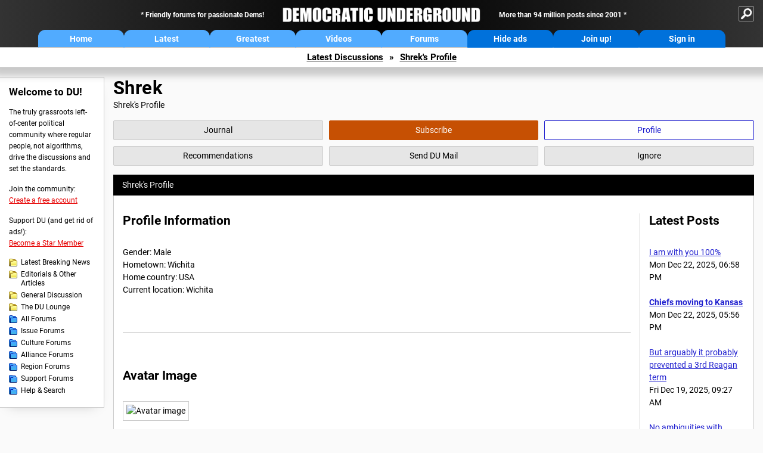

--- FILE ---
content_type: text/html; charset=ISO-8859-1
request_url: https://democraticunderground.com/?com=profile&uid=118383
body_size: 22542
content:
    <!DOCTYPE html><html><head>
    <!-- Google tag (gtag.js) -->
<script async src="https://www.googletagmanager.com/gtag/js?id=G-ZR0YG63B51"></script>
<script>
  window.dataLayer = window.dataLayer || [];
  function gtag(){dataLayer.push(arguments);}
  gtag('js', new Date());

  gtag('config', 'G-ZR0YG63B51');
</script>
    <meta charset="iso-8859-1"/>
    <script src="https://the.gatekeeperconsent.com/cmp.min.js" data-cfasync="false"></script>
    <script async src="//www.ezojs.com/ezoic/sa.min.js"></script>
<script>
  window.ezstandalone = window.ezstandalone || {};
  ezstandalone.cmd = ezstandalone.cmd || [];
</script>
    
    
    
    <meta name="usertype" content="noaccount">
    <meta name="viewport" content="width=device-width,initial-scale=1">
    
    <link href="/du4css/du4_20250602_unminified.css" rel="stylesheet"/><link href="/du4css/tooltips-off.css" rel="stylesheet"><link href="/du4css/promo.css" rel="stylesheet">
    
    
    <title>Shrek's Profile - Democratic Underground Forums</title>
    <link rel="shortcut icon" href="/du4img/favicon.png"/>
    
    <script language="JavaScript" type="text/javascript" src="/scripts/dynamic-ajax-content2.js"></script>
    <script language="JavaScript" type="text/javascript" src="/scripts/sendrequest.js"></script>
    <script language="JavaScript" type="text/javascript" src="/scripts/toggle-visibility.js"></script>
    
    
    
    
    
    <script src="https://cdn.p-n.io/pushly-sdk.min.js?domain_key=JgdwUfT0DkcI7trDDqCljDaIgoDUtp8K4fct" async></script>
<script>
  window.PushlySDK = window.PushlySDK || [];
  function pushly() { window.PushlySDK.push(arguments) }
  pushly('load', {
    domainKey: 'JgdwUfT0DkcI7trDDqCljDaIgoDUtp8K4fct',
    sw: '/pushly/pushly-sdk-worker.js',
  });
</script>
    
    </head>
    <body id="profile">    
    <a name="top" id="top"></a>
    <!-- PAGE HEADER: INCLUDES NAV BUTTONS, SITE LOGO, AND LOCATION TRAIL -->
		<div class="page-header">
          <div class="nav-sitesearch-button-container">
            <div id="nav-sitesearch-button">
            <a id="nav-sitesearch-button-off" onclick="getSearch()"></a>
            </div>
          </div>
			<div class="menu">
            
                <div class="header desktop">
    <div class="header-inner">
        <div class="header-desktop-flex">
            <div class="header-desktop-text1">
                Friendly forums for passionate Dems!
            </div>
            <div class="header-desktop-logo">
                <a href="/index.php" title="Democratic Underground Home"></a>
            </div>
            <div class="header-desktop-text2">
                More than 94 million posts since 2001
            </div>
        </div>
        <div class="header-desktop-nav-flex">
            <a class="header-desktop-nav-button hb-latest" href="/index.php">Home</a>
            <a class="header-desktop-nav-button hb-latest" href="/?com=latest_threads">Latest</a>
            <a class="header-desktop-nav-button hb-greatest" href="/?com=greatest_threads">Greatest</a>
            <a class="header-desktop-nav-button hb-videos" href="/?com=latest_videos">Videos</a>
            <a class="header-desktop-nav-button hb-forums" href="/?com=forums">Forums</a>
            <a class="header-desktop-nav-button hb-ads"  href="/star">Hide ads</a>
      <a class="header-desktop-nav-button hb-join" href="/?com=login&create=1">Join up!</a>
            <a class="header-desktop-nav-button hb-login" href="/?com=login">Sign in</a>
        </div>
    </div>
</div>


                <div class="header mobile">
    <div class="header-inner">
        <div class="header-mobile-logo-flex">
            <div class="header-mobile-logo">
                <a href="/index.php" title="Democratic Underground Home"></a>
            </div>
        </div>
        <div class="header-mobile-nav-flex row1">
            <a class="header-mobile-nav-button hb-home" href="/index.php">Home</a>
            <a class="header-mobile-nav-button hb-latest" href="/?com=latest_threads">Latest</a>
            <a class="header-mobile-nav-button hb-greatest" href="/?com=greatest_threads">Greatest</a>
        </div>
        <div class="header-mobile-nav-flex row2">
            <a class="header-mobile-nav-button hb-videos" href="/?com=latest_videos">Videos</a>
            <a class="header-mobile-nav-button hb-forums" href="/?com=forums">Forums</a>
            <a class="header-mobile-nav-button hbm-mystuff" href="/?com=search">Help</a>
        </div>
        <div class="header-mobile-nav-flex row3">
            <a class="header-mobile-nav-button hb-ads" href="/star">Hide ads</a>
            <a class="header-mobile-nav-button hb-join" href="/?com=login&create=1">Join up!</a>
            <a class="header-mobile-nav-button hb-login" href="/?com=login">Sign in</a>
        </div>
    </div>
</div>

                
                
				<!-- "NAVIGATE" OPTIONS (HIDDEN UNTIL CLICKED) -->
				<div id="navContent">
					<div class="menu-inner">
						<div class="menu-button"><a class="big-button button-mediumblue" href="/?com=latest_threads"><span>Latest<br/>Discussions</span></a></div>
						<div class="menu-button"><a class="big-button button-mediumblue" href="/?com=greatest_threads"><span>Greatest<br/>Discussions</span></a></div>
						<div class="menu-button"><a class="big-button button-mediumblue" href="/?com=latest_videos"><span>Latest<br/>Videos</span></a></div>
						<div class="menu-button"><a class="big-button button-mediumblue" href="/?com=forum&amp;id=1014"><span>Latest<br/>Breaking News</span></a></div>
						<div class="menu-button"><a class="big-button button-mediumblue" href="/?com=forum&amp;id=1002"><span>General<br/>Discussion</span></a></div>
						<div class="menu-button"><a class="big-button button-mediumblue" href="/?com=forum&amp;id=1018"><span>The DU<br/>Lounge</span></a></div>
					</div>
					<div class="menu-inner">
						<div class="menu-button"><a class="big-button button-deepmediumblue" href="/?com=forum&amp;id=1311"><span>Issue<br/>Forums</span></a></div>
						<div class="menu-button"><a class="big-button button-deepmediumblue" href="/?com=forum&amp;id=1312"><span>Culture<br/>Forums</span></a></div>
						<div class="menu-button"><a class="big-button button-deepmediumblue" href="/?com=forum&amp;id=1313"><span>Alliance<br/>Forums</span></a></div>
						<div class="menu-button"><a class="big-button button-deepmediumblue" href="/?com=forum&amp;id=1314"><span>Region<br/>Forums</span></a></div>
						<div class="menu-button"><a class="big-button button-deepmediumblue" href="/?com=forum&amp;id=1315"><span>Support<br/>Forums</span></a></div>
						<div class="menu-button"><a class="big-button button-deepmediumblue" href="/?com=search"><span>Help &amp;<br/>Search</span></a></div>
					</div>
				</div>
                
			</div>
   <div id="nav-sitesearch-box-container" style="display: none;">
    <div class="nav-sitesearch-box">
        <form action="https://www.duckduckgo.com/" method="GET">
            <input type="hidden" name="sites" value="democraticunderground.com">
            <div class="nav-sitesearch">
                <div class="nav-sitesearch-left">
                    <input id="nav-sitesearch-input" type="text" name="q" value="" placeholder="">
                </div>
                <div class="nav-sitesearch-right">
                    <input type="submit" class="submit" value="Search">
                </div>
                <div class="nav-sitesearch-right">
                    <a class="nav-sitesearch" href="/?com=search&amp;standalone=1">Advanced<span> Search</span></a>
                </div>
            </div>
        </form>
    </div>
</div>
            <!-- LOCATION TRAIL (TOP) -->    <div class="location-trail-container">
    <div class="location-trail"><a href="/?com=latest_threads">Latest<span class="lt-hide"> Discussions</span></a><span class="lt-arrow">&raquo;</span><a href="/?com=profile&amp;uid=118383">Shrek's Profile</a></div>
    </div>		</div> <!-- END PAGE HEADER -->
        <div class="undermenu-spacer"></div><div class="alert-containers"></div><!-- TOP OF PAGE -->
<div id="promo-topofpage-container">
     <div id="promo-topofpage-inner">
         <div class="promo-responsive">
         <!-- Ezoic - DU4-top_of_page - top_of_page -->
            <div id="ezoic-pub-ad-placeholder-186"></div>
<script>
    ezstandalone.cmd.push(function() {
        ezstandalone.showAds(186)
    });
</script>
            <!-- End Ezoic - DU4-top_of_page - top_of_page -->
         </div>
     </div>
</div>
<div id="promo-topofpage-container-blocked">
     <a id="promo-topofpage-blocked-pitch" href="/star"></a>
</div> <!-- END TOP OF PAGE -->    
    
    <div class="main-container">
    
    <!-- LEFT COLUMN -->
			<div class="left-col"><div class="leftcol-block">
	<span class="leftcol-pitch">Welcome to DU!</span>
    <span class="leftcol-pitch-text">The truly grassroots left-of-center political community where regular people, not algorithms, drive the discussions and set the standards.</span>
    <span class="leftcol-create">Join the community:</span>
    <span class="leftcol-create-link"><a href="/?com=login&amp;create=1">Create a free account</a></span>
    <span class="leftcol-support">Support DU (and get rid of ads!):</span>
    <span class="leftcol-support-link"><a href="/star">Become a Star Member</a></span>
    <span class="leftcol-altnav"><a class="altnav-forum-new"
href="/?com=forum&id=1014">Latest Breaking News</a></span>
<span class="leftcol-altnav"><a class="altnav-forum-new" href="/?com=forum&amp;id=1016">Editorials &amp; Other Articles</a></span>
<span class="leftcol-altnav"><a class="altnav-forum-new"
href="/?com=forum&id=1002">General Discussion</a></span>
<span class="leftcol-altnav"><a class="altnav-forum-new"
href="/?com=forum&id=1018">The DU Lounge</a></span>
    <span class="leftcol-altnav"><a class="altnav-forum-hub" href="/?com=forums">All Forums</a></span>
        <span class="leftcol-altnav"><a class="altnav-forum-hub" href="/?com=forum&amp;id=1311">Issue Forums</a></span>
        <span class="leftcol-altnav"><a class="altnav-forum-hub" href="/?com=forum&amp;id=1312">Culture Forums</a></span>
        <span class="leftcol-altnav"><a class="altnav-forum-hub" href="/?com=forum&amp;id=1313">Alliance Forums</a></span>
        <span class="leftcol-altnav"><a class="altnav-forum-hub" href="/?com=forum&amp;id=1314">Region Forums</a></span>
        <span class="leftcol-altnav"><a class="altnav-forum-hub" href="/?com=forum&amp;id=1315">Support Forums</a></span>
        <span class="leftcol-altnav"><a class="altnav-forum-hub" href="/?com=search">Help &amp; Search</a></span>
    <!-- <span class="leftcol-newsletter">Stay up to date:</span>
    <span class="leftcol-newsletter-link"><a href="mailing.shtml">Join our mailing list</a></span>-->
</div><!-- LEFT COL TOP -->
<div id="promo-leftcoltop-container">
  <div id="promo-leftcoltop-inner">
         <div class="promo-responsive">
         <!-- Ezoic -  DU4-left_col_top - sidebar -->
<div id="ezoic-pub-ad-placeholder-187"></div>
<script>
    ezstandalone.cmd.push(function() {
        ezstandalone.showAds(187)
    });
</script>
<!-- End Ezoic -  DU4-left_col_top - sidebar -->
         </div>
     </div>
</div>
<div id="promo-leftcoltop-container-blocked">
     <a id="promo-leftcoltop-blocked-pitch" href="/star"></a>
</div> <!-- END LEFT COL TOP -->

<!-- LEFT COL BOTTOM -->
<div id="promo-leftcolbottom-container">
  <div id="promo-leftcoltop-inner">
         <div class="promo-responsive">
         <!-- Ezoic - DU4-left_col_bottom - sidebar_bottom -->
<div id="ezoic-pub-ad-placeholder-188"></div>
<script>
    ezstandalone.cmd.push(function() {
        ezstandalone.showAds(188)
    });
</script>
<!-- End Ezoic - DU4-left_col_bottom - sidebar_bottom -->
         </div>
     </div>
</div>
<div id="promo-leftcolbottom-container-blocked">
     <a id="promo-leftcolbottom-blocked-pitch" href="/star"></a>
</div> <!-- END AD PLACEMENT -->    
    </div> <!-- END LEFT COLUMN -->    
    <!-- CENTER (MAIN) COLUMN -->
			<div class="center-col">

    <div class="page-description">
					<h1 class="page-title">Shrek</h1>
					Shrek's Profile
				</div>
				<!-- CONTEXT BUTTONS: EACH <a> WILL CONTAIN AN ADDITIONAL CLASS DEPENDING ON ITS FUNCTION. ACTIVE (YELLOW) BUTTONS HAVE THE CLASS "ACTIVE" -->
                <div class="context-buttons">
					<a class="context-button button-journal tooltip" href="/~Shrek"><span class="tooltiptext tooltiptext-top">View Shrek&#39;s Journal</span><span>Journal</span></a>
					<span id="button-subscribe"><a class="context-button button-subscribe tooltip" href="/?com=login"><span class="tooltiptext tooltiptext-top">Subscribe to Shrek (see <strong>My DU &raquo; Subscriptions</strong>)</span><span>Subscribe</span></a></span>
					<a class="context-button button-profile active tooltip" href="/?com=profile&amp;uid=118383"><span class="tooltiptext tooltiptext-top">View Shrek&#39;s public profile</span><span>Profile</span></a>
					<a class="context-button button-recommendations tooltip" href="/?com=profile&amp;uid=118383&amp;sub=recs"><span class="tooltiptext tooltiptext-top-right">View Shrek&#39;s recent recommendations</span><span>Recommendations</span></a>
					<a class="context-button button-sendmail tooltip" href="/?com=inbox&amp;action=send&amp;rid=118383"><span class="tooltiptext tooltiptext-top-right">Send DU Mail to Shrek</span><span>Send DU Mail</span></a>
					<a class="context-button button-ignore tooltip" href="/?com=myaccount&amp;sub=ignore&amp;add=118383"><span class="tooltiptext tooltiptext-top-right">Ignore Shrek (see <strong>My DU &raquo; Ignore List</strong>)</span><span>Ignore</span></a>
				</div>
                <div class="non-template-content">
					<div id="profile-container">
                        <div class="profile-header">
                            Shrek&#39;s Profile
                        </div>
                        <div class="centercol-block">
                            <div class="profile-left"><div class="profile-information">
                                    <h2>Profile Information</h2>
                                    Gender: Male <br />Hometown: Wichita <br />Home country: USA <br />Current location: Wichita<br />
                                </div>
        <div class="profile-avatar">
        <div class="user-header"><h2 style="display: inline;">Avatar Image</h2></div>
        <div id="avatarspace">
        <p><img src="https://upload.democraticunderground.com/avatars/kansas2.gif" alt="Avatar image" width="48" height="48" /></p>
        </div>
        </div>
        <div class="separator"></div>
        <div class="profile-sigline">
        <div class="user-header"><h2 style="display: inline;">Signature Line</h2></div>
        <div id="signaturespace">
        
        </div>
        </div>
                                <div class="profile-statistics">
                                    <h2>Statistics</h2>
                                    Account status: Active<br />
        Member since: Mon Nov 4, 2002, 04:00 AM <br />
        Number of posts, all time: 4,386<br />
        Number of posts, last 90 days: 71<br>Favorite main forum: <a href="/?com=forum&amp;id=1002">General Discussion</a>, 57 posts in the last 90 days (80% of total posts)<br />Favorite topic forum: <a href="/?com=forum&amp;id=1052">Kansas</a>, 7 posts in the last 90 days (10% of total posts)<br />Last post: <a href="/?com=view_post&amp;forum=1052&amp;pid=3558">Mon Dec 22, 2025, 06:58 PM</a><br><br>
        <b>Jury</b><br>
        Willing to serve on Juries: Yes<br />
        Chance of serving on Juries: 60% (<a href="#" onclick="ajaxpage('/?com=profile&amp;juryexplain=1&amp;uid=118383', 'ajax-jury-chance-explain'); return false">explain</a>)
        <div id="ajax-jury-chance-explain"></div>
        <br><br><b>Hosting</b><br>Shrek is not currently hosting any forums or groups.
                                 </div>
                            </div> <!-- / PROFILE-LEFT -->
                            <div class="profile-right">
                                <div class="profile-right-block">
                                    <h2>Latest Posts</h2>
                                    <p><a class="profile-reply" href="/?com=view_post&amp;forum=1052&amp;pid=3558"><b>I am with you 100%</b></a><br/>
                                        Mon Dec 22, 2025, 06:58 PM<br/><br/><a class="profile-op" href="/?com=view_post&amp;forum=1052&amp;pid=3554"><b>Chiefs moving to Kansas</b></a><br/>
                                        Mon Dec 22, 2025, 05:56 PM<br/><br/><a class="profile-reply" href="/?com=view_post&amp;forum=1014&amp;pid=3584942"><b>But arguably it probably prevented a 3rd Reagan term</b></a><br/>
                                        Fri Dec 19, 2025, 09:27 AM<br/><br/><a class="profile-reply" href="/?com=view_post&amp;forum=1014&amp;pid=3584367"><b>No ambiguities with regard to election</b></a><br/>
                                        Thu Dec 18, 2025, 08:00 AM<br/><br/><a class="profile-reply" href="/?com=view_post&amp;forum=1002&amp;pid=20872561"><b>Yes</b></a><br/>
                                        Wed Dec 17, 2025, 09:08 AM<br/><br/></p>
                                </div>
                                <div class="profile-right-block">
                                    <h2>Latest Recs</h2>
                                    <p><a href="/?com=view_post&amp;forum=1002&amp;pid=20865816"><b>This nightmare was aimed at Australian Jews</b></a><br/>
                                        Sun Dec 14, 2025, 06:09 AM<br/><br/><a href="/?com=view_post&amp;forum=1002&amp;pid=20788600"><b>Trump Won the Shutdown</b></a><br/>
                                        Sun Nov 9, 2025, 08:37 PM<br/><br/><a href="/?com=view_post&amp;forum=1002&amp;pid=20789367"><b>For those on here saying Chuck Schumer caved on this just shut up.</b></a><br/>
                                        Sun Nov 9, 2025, 10:55 PM<br/><br/><a href="/?com=view_post&amp;forum=1002&amp;pid=20784292"><b>Zohran Mandani did not vote for himself on the Democratic Party line on election day.</b></a><br/>
                                        Sat Nov 8, 2025, 09:24 AM<br/><br/><a href="/?com=view_post&amp;forum=1002&amp;pid=20718067"><b>CA-GOV: Knives come out for Katie Porter over recent videos</b></a><br/>
                                        Mon Oct 13, 2025, 02:08 PM<br/><br/></p>
                                </div>
                                <div class="profile-right-block">
                                    <h2>Latest Poll Votes</h2>
                                    <p><a href="/?com=view_post&amp;forum=1002&amp;pid=20895062"><b>"Trump has not officially endorsed a potential successor"</b></a><br/>
                                        Sun Dec 28, 2025, 09:03 PM<br/><br/><a href="/?com=view_post&amp;forum=1002&amp;pid=20792063"><b>Do you favor replacing Chuck Schumer as Minority Leader?</b></a><br/>
                                        Mon Nov 10, 2025, 01:35 PM<br/><br/><a href="/?com=view_post&amp;forum=1002&amp;pid=20771024"><b>Tomorrow is the big day..which race is most important to you?</b></a><br/>
                                        Tue Nov 4, 2025, 01:08 AM<br/><br/><a href="/?com=view_post&amp;forum=1002&amp;pid=20752221"><b>Will the next Democratic President tear down Trump's "ballroom"? (POLL)</b></a><br/>
                                        Sun Oct 26, 2025, 08:12 PM<br/><br/><a href="/?com=view_post&amp;forum=1002&amp;pid=20741353"><b>Do you ever feel like you can't take one more effing day of this shit?</b></a><br/>
                                        Wed Oct 22, 2025, 04:31 PM<br/><br/></p>
                                </div>
                                <!-- <div class="profile-right-block">
                                    <h2>Latest Journal Entries</h2>
                                    <p>Text<br />
                                    Text<br />
                                    Text<br />
                                    Text<br />
                                    Text<br /></p>
                                </div> -->
                            </div>
                            </div>
                            </div>
    </div>
    
    </div>	<!-- END CENTER (MAIN) COLUMN -->
    </div>
    <a href="BadBotHoneypotEndpoint value/" rel="nofollow" style="display: none" aria-hidden="true">https://pmatep5f7b.execute-api.us-east-1.amazonaws.com/ProdStage</a>
    <!-- LOCATION TRAIL (BOTTOM) -->    <div class="location-trail-container">
    <div class="location-trail-bottom"><a href="/?com=latest_threads">Latest<span class="lt-hide"> Discussions</span></a><span class="lt-arrow">&raquo;</span><a href="/?com=profile&amp;uid=118383">Shrek's Profile</a></div>
    </div>      <div class="footer">
	<!-- NEW SECTION --><a href="/index.php">Home</a> | <a href="/?com=latest_threads">Latest Discussions</a> | <a href="/?com=greatest_threads">Greatest Discussions</a> | <a href="/?com=latest_videos">Latest Videos</a> | <a href="/?com=forums">All Forums</a><br/>
	<br/>
    <!-- END NEW SECTION -->
    <a href="/?com=aboutus">About</a> | <a href="/?com=copyright">Copyright</a> | <a href="/?com=privacy">Privacy</a> | <a href="/?com=termsofservice">Terms of service</a> | <a href="/?com=contact">Contact</a><br/>
	<br/>
	<a href="/?com=inmemoriam">In Memoriam</a><br/>
	<br/>
			&copy; 2001 - 2025 Democratic Underground, LLC. Thank you for visiting.
		</div>
		<div class="vignette"></div>
		<script type="text/javascript" src="/du4scripts/ad-provider.js"></script>
		<script type="text/javascript" src="/du4scripts/script_adblock-buster.js"></script>
        <script type="text/javascript" src="/du4scripts/script_box-checker.js"></script>
		<!-- GLOBAL: COLLAPSE NAV -->
		<script type="text/javascript" src="/du4scripts/script_collapse-nav.js"></script>
        <!-- GLOBAL: TOGGLE SITESEARCH -->
        <script type="text/javascript" src="/du4scripts/script_toggle-sitesearch.js"></script>
        <!-- GLOBAL: COLLAPSE ACCOUNT -->
		<script type="text/javascript" src="/du4scripts/script_collapse-account.js"></script>
        
        
        
        
        <script type="text/javascript" src="/du4scripts/script_update-file.js"></script>
        
<script type='text/javascript' style='display:none;' async>
</script>

<script type="text/javascript" data-cfasync="false"></script></body></html>

--- FILE ---
content_type: application/javascript
request_url: https://democraticunderground.com/du4scripts/script_update-file.js
body_size: 531
content:
// SHOW FILENAME ON AVATAR UPLOAD

function updateFile() {
    var input = document.getElementById('avatarfile');
    var output = document.getElementById('show-file');
    for (var i = 0; i < input.files.length; ++i) {
        output.style.paddingTop = '30px';
        output.style.paddingBottom = '30px';
        output.innerHTML = 'Your selected image is: <strong>' + input.files.item(i).name + '</strong>';
    }
    var buttons = document.getElementsByClassName('avatar-upload-submit-container');
    for (j = 0; j < buttons.length; j++) {
        buttons[j].style.display = 'flex';
    } 
}